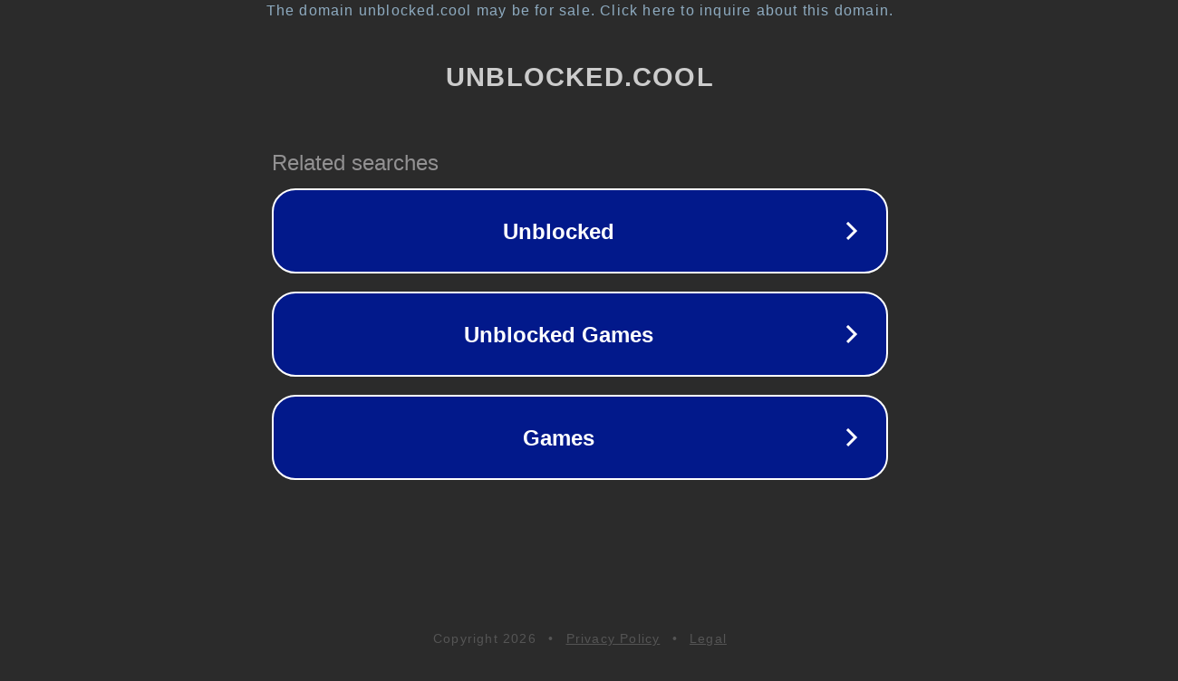

--- FILE ---
content_type: text/html; charset=utf-8
request_url: http://yts.unblocked.cool/
body_size: 1054
content:
<!doctype html>
<html data-adblockkey="MFwwDQYJKoZIhvcNAQEBBQADSwAwSAJBANDrp2lz7AOmADaN8tA50LsWcjLFyQFcb/P2Txc58oYOeILb3vBw7J6f4pamkAQVSQuqYsKx3YzdUHCvbVZvFUsCAwEAAQ==_YnkEYrEXJq+jdd5KMziaK+SIk5NKTl1HAcXrdvT8q7kPAVVi1ih+1CYHp8yv5gKCyuYa4CbSTTl7fQgnT0aHOQ==" lang="en" style="background: #2B2B2B;">
<head>
    <meta charset="utf-8">
    <meta name="viewport" content="width=device-width, initial-scale=1">
    <link rel="icon" href="[data-uri]">
    <link rel="preconnect" href="https://www.google.com" crossorigin>
</head>
<body>
<div id="target" style="opacity: 0"></div>
<script>window.park = "[base64]";</script>
<script src="/bKNQIUWLd.js"></script>
</body>
</html>
